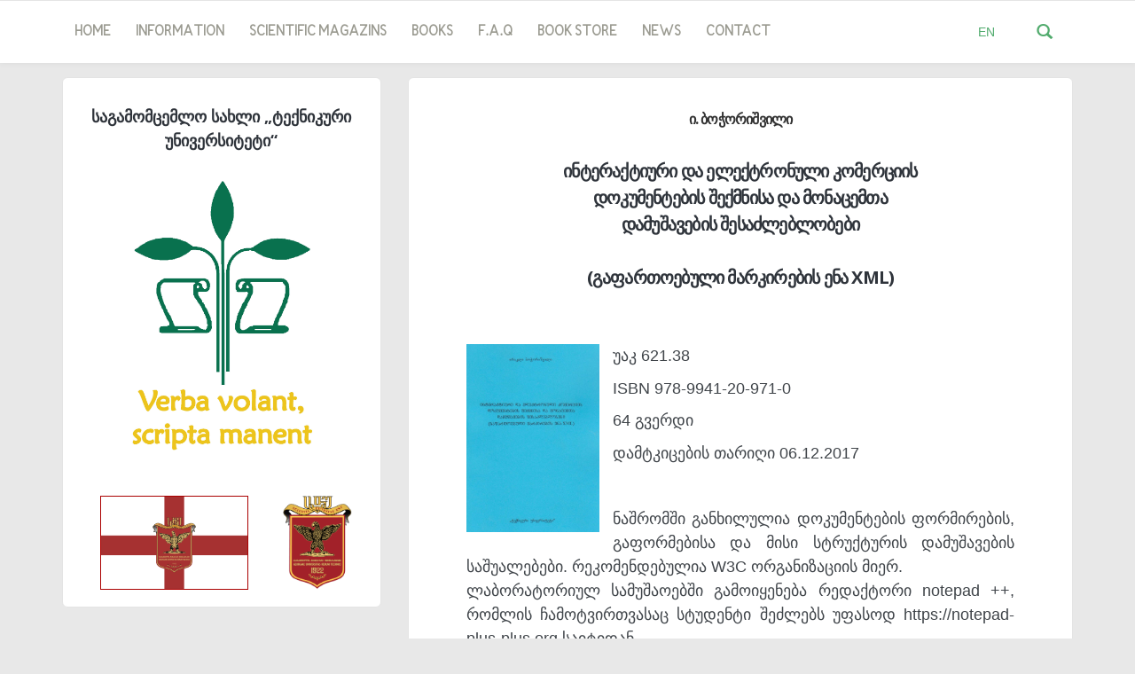

--- FILE ---
content_type: text/html; charset=UTF-8
request_url: https://publishhouse.gtu.ge/en/post/966
body_size: 5743
content:
<!DOCTYPE html>
<html lang="en">
  <head>
	<base href="https://publishhouse.gtu.ge/" >
    <meta charset="utf-8">
    <meta name="viewport" content="width=device-width, initial-scale=1.0">
    <link rel="shortcut icon" href="images/favicon.png">
    <link rel="icon" type="image/png" href="favicon.png">
    <title>მთავარი - საგამომცემლო სახლი</title>


    <meta name="keywords" content="" />
    <meta name="description" content="">

    <meta name="csrf-token" content="eNxKscjD5nAxAdI9MKPYnlhLTuY7jeXXadPFhMuO">

    <!-- Custom styles for this template -->

    <link rel="stylesheet" href="public_html_old/stylesheets/style.main.css"/>
    <link rel="stylesheet" href="css/style.css?v=4444777"/>
	<link rel="stylesheet" href="js/confirm/dist/jquery-confirm.min.css">
    <link rel="stylesheet" href="public_html_old/lib/bca-flag-sprite/css/flags.css"/>
    <link rel="stylesheet" href="public_html_old/lib/georgian-webfonts/css/BPG Arial.css"/>
    <link rel="stylesheet" href="public_html_old/lib/georgian-webfonts/css/BPG Nino Mtavruli.css"/>
    <link rel="stylesheet" href="public_html_old/lib/fancybox/source/jquery.fancybox.css"/>
	<script src="js/jquery-3.3.1.min.js"></script>
	<script src="js/jquery-migrate-1.2.1.js"></script>   
    
    <!-- HTML5 shim and Respond.js IE8 support of HTML5 elements and media queries -->

    <!--[if lt IE 9]>
      <script src="https://oss.maxcdn.com/libs/html5shiv/3.7.0/html5shiv.js"></script>
        <script src="https://oss.maxcdn.com/libs/respond.js/1.3.0/respond.min.js"></script>
      <![endif]-->

    <!-- Google Fonts -->
    <script type="text/javascript">
      WebFontConfig = {
        google: {
          families: ['Open+Sans:300,400,700:latin', 'Lato:700,900:latin']
        }
      };
      (function() {
        var wf = document.createElement('script');
        wf.src = ('https:' == document.location.protocol ? 'https' : 'http') +
          '://ajax.googleapis.com/ajax/libs/webfont/1/webfont.js';
        wf.type = 'text/javascript';
        wf.async = 'true';
        var s = document.getElementsByTagName('script')[0];
        s.parentNode.insertBefore(wf, s);
      })();
    </script>
    <style>
        .fancybox-close {
    border-bottom: none !important;
}
    </style>
  </head>
  <body class="en">

    <div id="fb-root"></div>
    <script>(function(d, s, id) {
    var js, fjs = d.getElementsByTagName(s)[0];
    if (d.getElementById(id)) return;
    js = d.createElement(s); js.id = id;
    js.src = "//connect.facebook.net/en_US/sdk.js#xfbml=1&version=v2.4&appId=353366154755131";
    fjs.parentNode.insertBefore(js, fjs);
    }(document, 'script', 'facebook-jssdk'));</script>

    <!-- header -->
    <header class="header  push-down-45">
      <div class="container">
        
        <!-- Brand and toggle get grouped for better mobile display -->
        <div class="navbar-header">
          <button type="button" class="navbar-toggle" data-toggle="collapse" data-target="#readable-navbar-collapse">
            <span class="sr-only">Toggle navigation</span> 
            <span class="icon-bar"></span> 
            <span class="icon-bar"></span> 
            <span class="icon-bar"></span> 
          </button>
        </div>
        <nav class="navbar  navbar-default" role="navigation">
          <!-- Collect the nav links, forms, and other content for toggling -->
          <div class="collapse  navbar-collapse" id="readable-navbar-collapse">
            <ul class="navigation">
<li class="">
	<a href='/en' class="CP" >Home</a>
</li>
<li class="dropdown">
	<a class="dropdown-toggle CD" data-hover="dropdown" data-toggle="dropdown">Information</a>
	<ul class="navigation__dropdown">
		<li class="">
		<a href="/en/page/?page=page&slug=about-us"  class="dropdown-toggle " data-toggle="dropdown">About us</a>	
		</li>
		<li class="">
		<a href="/en/page/?page=page&slug=debuleba"  class="dropdown-toggle " data-toggle="dropdown">Regulation</a>	
		</li>
		<li class="">
		<a href="/en/page/?page=page&slug=stsavlul-eqspertta-dargobrivi-komisia"  class="dropdown-toggle " data-toggle="dropdown">Chairpersons of departmental academic-scientific literature department</a>	
		</li>
		<li class="">
		<a href="/en/page/?page=page&slug=savtoro-uflebebi"  class="dropdown-toggle " data-toggle="dropdown">Copyright</a>	
		</li>
		<li class="">
		<a href="/en/page/?page=page&slug=etikis-kodeqsi"  class="dropdown-toggle " data-toggle="dropdown">Code of Ethics</a>	
		</li>
		<li class="">
		<a href="/en/page/?page=page&slug=isbn-shesakheb"  class="dropdown-toggle " data-toggle="dropdown">About ISBN</a>	
		</li>
		<li class="">
		<a href="/en/page/?page=page&slug=issn-shesakheb"  class="dropdown-toggle " data-toggle="dropdown">About ISSN</a>	
		</li>
		<li class="">
		<a href="/en/page/?page=page&slug=udc-shesakheb"  class="dropdown-toggle " data-toggle="dropdown">About UDC</a>	
		</li>
		<li class="">
		<a href="/en/page/?page=page&slug=tsliuri-angarishi"  class="dropdown-toggle " data-toggle="dropdown">Annual Reports</a>	
		</li>
	</ul>
</li>
<li class="dropdown">
	<a class="dropdown-toggle CD" data-hover="dropdown" data-toggle="dropdown">SCIENTIFIC MAGAZINS</a>
	<ul class="navigation__dropdown">
		<li class="">
		<a href="http://shromebi.gtu.ge" target='_blank' class="dropdown-toggle " data-toggle="dropdown">Collection of scientific works of GTU</a>	
		</li>
		<li class="dropdown-submenu">
		<a href=""  class="dropdown-toggle " data-toggle="dropdown">Scientific journal "Science and Technologies"</a>	
				<ul class="dropdown-menu dropdown-menu-left" style="">
		<li class="">
			<a href="/en/page/?page=page&slug=avtorta-sayuradgebod" >For the attention of the authors</a>
		</li>

		<li class="">
			<a href="/en/page/?page=page&slug=/en/archive/techno" >Archive</a>
		</li>

		<li class="">
			<a href="/en/page/?page=page&slug=http://publishhouse.gtu.ge/en/mod/team/techno" >Editorial Board</a>
		</li>

	
			</ul>
		</li>
		<li class="dropdown-submenu">
		<a href=""  class="dropdown-toggle " data-toggle="dropdown">Scientific-practical journal "Themida"</a>	
				<ul class="dropdown-menu dropdown-menu-left" style="">
		<li class="">
			<a href="/en/page/?page=page&slug=/en/archive/temida" >Archive</a>
		</li>

		<li class="">
			<a href="/en/page/?page=page&slug=http://publishhouse.gtu.ge/en/mod/team/temida" >Editorial Board</a>
		</li>

	
			</ul>
		</li>
		<li class="dropdown-submenu">
		<a href=""  class="dropdown-toggle " data-toggle="dropdown">Scientific journal "Hydroechnology"</a>	
				<ul class="dropdown-menu dropdown-menu-left" style="">
		<li class="">
			<a href="/en/page/?page=page&slug=/en/archive/hidroi" >Archive</a>
		</li>

		<li class="">
			<a href="/en/page/?page=page&slug=http://publishhouse.gtu.ge/en/mod/team/hidroi" >Editorial Board</a>
		</li>

	
			</ul>
		</li>
		<li class="">
		<a href="https://techinformi.ge/old/GEO/QRJ_geo.html" target='_blank' class="dropdown-toggle " data-toggle="dropdown">Georgian Reference Journal</a>	
		</li>
		<li class="">
		<a href="http://gtu.ge/Arch/Resources/Publications.php" target='_blank' class="dropdown-toggle " data-toggle="dropdown">Modern problems of architecture and urban construction</a>	
		</li>
		<li class="divider"></li>
		<li class="">
		<a href="http://gesj.internet-academy.org.ge/en/index_en.php" target='_blank' class="dropdown-toggle " data-toggle="dropdown">Electronic Media Department</a>	
		</li>
	</ul>
</li>
<li class="dropdown">
	<a class="dropdown-toggle CD" data-hover="dropdown" data-toggle="dropdown">Books</a>
	<ul class="navigation__dropdown">
		<li class="">
		<a href="/en/page/?page=page&slug=for-authors"  class="dropdown-toggle " data-toggle="dropdown">For the attention of the authors</a>	
		</li>
		<li class="divider"></li>
		<li class="">
		<a href="/en/category/?page=category&id=1"  class="dropdown-toggle " data-toggle="dropdown">Books</a>	
		</li>
		<li class="">
		<a href="/en/category/?page=category&id=2"  class="dropdown-toggle " data-toggle="dropdown">Monography</a>	
		</li>
		<li class="">
		<a href="/en/category/?page=category&id=3"  class="dropdown-toggle " data-toggle="dropdown">Other</a>	
		</li>
	</ul>
</li>
<li class="">
	<a href='http://publishhouse.gtu.ge/en/mod/faq' class="CP" >F.A.Q</a>
</li>
<li class="">
	<a href='http://publishhouse.gtu.ge/en/bookstore' class="CP" >book store</a>
</li>
<li class="">
	<a href='http://publishhouse.gtu.ge/en/news' class="CP" >news</a>
</li>
<li class="">
	<a href='http://publishhouse.gtu.ge/en/contact' class="CP" >Contact</a>
</li>
				
        </nav>
        <div class="hidden-xs  hidden-sm">
          <div class="searchial-dropshow" style="background: white;position: absolute; top:71px;padding: 10px 30px 10px 15px;z-index: 9; right:0;border-radius:0 0 0 5px;box-shadow: 0 1px 1px rgba(0,0,0,0.2);display: none">
       
            <div class="input-append">
              <input type="text" class="span5 searchery KEY" placeholder="Type search keyword" value="" style="padding: 10px; border:none;width:250px;outline:none">
              <button class="btn btn-primary SER">search</button>
			  <div class="SUG"></div>
              </div>
           
          </div>
          <a  onclick="$('.searchial-dropshow').toggle() && $('.searchery').focus()" class="search__container  ii-js--toggle-search-mode"> <span class="glyphicon  glyphicon-search"></span>  </a>
          <div class="social">
            <a class="social__container CP"> EN  </a> 
            <ul class="social__dropdown">
    
				<li>
					<a href="https://publishhouse.gtu.ge/ka/post/966" class="social__container">
					<i class="flag-ge flag-large"></i>
					</a>
				</li>
				<li>
					<a href="https://publishhouse.gtu.ge/en/post/966" class="social__container">
					<i class="flag-gb flag-large"></i>
					</a>
				</li>
				<!--<li class="d-none">
					<a href="https://publishhouse.gtu.ge/ru/post/966" class="social__container">
					<i class="flag-ru flag-large"></i>
					</a>
				</li>-->
                            </ul>
          </div>
        </div>
      </div>
    </header><div class="container">
      <div class="row">
<link href="/js/lightbox/css/lightbox.min.css" rel="stylesheet">              
        <div class="col-xs-12  col-md-4 sidebar-sizer">

          <!-- Widget author -->
          <div class="widget-author  boxed  push-down-30">
            <div class="row">
              <div class="col-xs-10  col-xs-offset-1">
                <h5>საგამომცემლო სახლი „ტექნიკური უნივერსიტეტი“</h5>
                <img class="" src="img/logo.jpg" alt="Avatar image" width="70%">
                <p><br></p>
                <div class="row">
                  <div class="col-xs-8">
                    <a href="/~publish18/drosha.pdf" download="drosha.pdf"><img src="img/flag.png" alt="" width="90%" style="border:1px solid #a00"></a>
                  </div>
                  <div class="col-xs-4">
                    <a href="~publish18/logo.pdf" download="logo.pdf"><img src="img/herb.png" alt="" width="100%"></a>
                  </div>
                </div>
                <div class="row">
                  <div class="col-xs-12">&nbsp;</div>
                </div>
              </div>
            </div>
          </div>

          
          
        </div>
        

                <div class="col-xs-12  col-md-8">
<!-- Post without featured image -->
          <div class="boxed  push-down-45">

            <!-- Meta without image start (Needed for WP theme)-->
            <div class="meta">
            </div>

            <!-- Meta without image end -->

            <!-- Start of the blogpost -->
            <div class="row">
              <div class="col-xs-10  col-xs-offset-1">

                <!-- Start of the content -->
                <div class="post-content--front-page">
                  <h2 class="front-page-title" style="font-size:20px;text-align:center;font-weight: bold">
                    <small style="color:black;font-size:16px;font-weight: bold"></small>
                    <small style="color:#333;font-size:16px;font-weight: bold">ი. ბოჭორიშვილი</small><br>
                        <br>
                   ინტერაქტიური და ელექტრონული კომერციის<br />
დოკუმენტების შექმნისა და მონაცემთა<br />
დამუშავების შესაძლებლობები<br />
<br />
(გაფართოებული მარკირების ენა XML)<br>
				  
                  <span class="SMT" style="font-size:75%;font-weight: 700;color:#333;"> </span><br>
                  </h2> 
<a class="fancydump example-image-link GMG pull-left" href="public_html_old/storage/post/966/image-1520242051-61BrYGT07k1W4juhsW80R1Teov118Yzn.jpg" data-title="" data-lightbox="example-1"><img class="GIM img-responsive pull-left" src="public_html_old/storage/post/966/image-1520242051-61BrYGT07k1W4juhsW80R1Teov118Yzn.jpg" alt="image-1" style="width:150px; margin: 0 15px 15px 0"></a>   
  <!--   -->            

    
                    <p>უაკ 621.38                            <p></p>
                      
                    <p>ISBN 978-9941-20-971-0</p>
                    <p> 64 გვერდი</p>
                    <p>დამტკიცების თარიღი 06.12.2017</p>
					<br>&nbsp;
					<p style="text-align: justify;">ნაშრომში განხილულია დოკუმენტების ფორმირების, გაფორმებისა და მისი სტრუქტურის დამუშავების საშუალებები. რეკომენდებულია W3C ორგანიზაციის მიერ.<br />
ლაბორატორიულ სამუშაოებში გამოიყენება რედაქტორი notepad ++, რომლის ჩამოტვირთვასაც სტუდენტი შეძლებს უფასოდ https://notepad-plus-plus.org საიტიდან.<br />
წიგნი განკუთვნილია ინფორმატიკისა და მართვის სისტემების ფაკულტეტის ბაკალავრიატის სტუდენტებისთვის. იგი გამოადგებათ შესაბამისი საკითხებით დაინტერესებულ პირებსაც.</p>
                        <hr>
                        <h5>ამავე ავტორთა სხვა ნაშრომები						</h5>
                        <ul style="padding-left:16px">
                            
                            <li>
                                <a href="http://publishhouse.gtu.ge/ge/post/705" target="_blank">
                                შრომის უსაფრთხოება მშენებლობაზე და უსაფრთხოების 
ტექნიკის საფუძვლები

II ნაწილი
 <small class="text-muted"> – ნ. ბოჭორიშვილი, ი. ბოჭორიშვილი</small>
                                </a>
                            </li>
                            
                            <li>
                                <a href="http://publishhouse.gtu.ge/ge/post/704" target="_blank">
                                შრომის უსაფრთხოება მშენებლობაზე და უსაფრთხოების 
ტექნიკის საფუძვლები

I ნაწილი
 <small class="text-muted"> – ნ. ბოჭორიშვილი, ი. ბოჭორიშვილი</small>
                                </a>
                            </li>
                            
                            <li>
                                <a href="http://publishhouse.gtu.ge/ge/post/183" target="_blank">
                                საინჟინრო სამუშაოების და საგანგებო სიტუაციების
მართვის უსაფრთხოების წესები,
ცნებები და განმარტებები

IV ნაწილი

 <small class="text-muted"> – ა. ფრანგიშვილი, ნ. ბოჭორიშვილი, ზ. გასიტაშვილი, ლ. კლიმიაშვილი, ი. ბოჭორიშვილი</small>
                                </a>
                            </li>
                            
                            <li>
                                <a href="http://publishhouse.gtu.ge/ge/post/182" target="_blank">
                                საინჟინრო სამუშაოების და საგანგებო სიტუაციების
მართვის უსაფრთხოების წესები,
ცნებები და განმარტებები

III ნაწილი

 <small class="text-muted"> – ა. ფრანგიშვილი, ნ. ბოჭორიშვილი, ზ. გასიტაშვილი, ლ. კლიმიაშვილი, ი. ბოჭორიშვილი</small>
                                </a>
                            </li>
                            
                            <li>
                                <a href="http://publishhouse.gtu.ge/ge/post/180" target="_blank">
                                საინჟინრო სამუშაოების და საგანგებო სიტუაციების
მართვის უსაფრთხოების წესები,
ცნებები და განმარტებები

II ნაწილი
 <small class="text-muted"> – ა. ფრანგიშვილი, ნ. ბოჭორიშვილი, ზ. გასიტაშვილი, ლ. კლიმიაშვილი, ი. ბოჭორიშვილი</small>
                                </a>
                            </li>
                            
                            <li>
                                <a href="http://publishhouse.gtu.ge/ge/post/179" target="_blank">
                                საინჟინრო სამუშაოების და საგანგებო სიტუაციების 
მართვის უსაფრთხოების წესები,
ცნებები და განმარტებები

I ნაწილი
 <small class="text-muted"> – ა. ფრანგიშვილი, ნ. ბოჭორიშვილი, ზ. გასიტაშვილი, ლ. კლიმიაშვილი, ი. ბოჭორიშვილი</small>
                                </a>
                            </li>
                        </ul>
                   
                </div>

                <!-- End of the content
                 <a href="single-post.html">
                  <div class="read-more">
                    Continue reading
                    <div class="read-more__arrow">
                      <span class="glyphicon  glyphicon-chevron-right"></span> 
                    </div>
                  </div> -->
                </a>  
              </div>
            </div>
          </div>

                              </div>
            </div>
          </div>

          <style>

@media  print {
    body {
        color: #ccc !important
    }
    .container .row .col-md-8 {
        width: 100%;
    }
    .container .row .col-md-4 {
        display:none
    }
    .sizinger {
        height: auto !important
    }
}

          </style>



        </div>
      </div>
    </div>
	<script src="/js/lightbox/js/lightbox.min.js"></script>     <footer class="copyrights">
      <div class="container">
        <div class="row">
          <div class="col-xs-12  col-sm-9">
            © publishing house "Technical University" 2019, all rights reserved. Last updated on 09.12.2025          </div>
          <div class="col-xs-12  col-sm-3">
            <div class="copyrights--right">
              Developed by
              <a href="http://gtu.ge" target="_blank">GTU</a>
            </div>
          </div>
        </div>
      </div>
	  <input type="hidden" class="LANG" value="en" />
	  <a href="https://webdoors.ge" style="cursor:default;color: #fff;top:0px;position: absolute;">საიტის დამზადება</a>
    </footer>
		<script src="js/confirm/dist/jquery-confirm.min.js"></script>
    <script src="https://publishhouse.gtu.ge/js/main.js?v=444777"></script>
    <script src="https://publishhouse.gtu.ge/js/lib/bootstrap-hover-dropdown/bootstrap-hover-dropdown.min.js"></script>
    <script src="https://publishhouse.gtu.ge/js/lib/fancybox/source/jquery.fancybox.pack.js"></script>
                <script type="text/javascript">
      /* * * CONFIGURATION VARIABLES: EDIT BEFORE PASTING INTO YOUR WEBPAGE * * */
      var disqus_shortname = 'readablehtml'; // required: replace example with your forum shortname
      /* * * DON'T EDIT BELOW THIS LINE * * */
      (function() {
        var s = document.createElement('script');
        s.async = true;
        s.type = 'text/javascript';
        s.src = '//' + disqus_shortname + '.disqus.com/count.js';
        (document.getElementsByTagName('HEAD')[0] || document.getElementsByTagName('BODY')[0]).appendChild(s);
      }());
    </script>
            <script>
            (function(i,s,o,g,r,a,m){i['GoogleAnalyticsObject']=r;i[r]=i[r]||function(){
            (i[r].q=i[r].q||[]).push(arguments)},i[r].l=1*new Date();a=s.createElement(o),
            m=s.getElementsByTagName(o)[0];a.async=1;a.src=g;m.parentNode.insertBefore(a,m)
            })(window,document,'script','//www.google-analytics.com/analytics.js','ga');
            ga('create', '934823-342-11', 'auto');
            ga('send', 'pageview');
        </script>
          <script>
          $(function(){
              $('.fadein div:gt(0)').hide();
              setInterval(function(){
                $('.fadein :first-child').fadeOut()
                   .next('div').fadeIn()
                   .end().appendTo('.fadein');}, 
                7000);
          });
          $(function(){
              $('.fader-dyk span:gt(0)').hide();
              setInterval(function(){
                $('.fader-dyk :first-child').fadeOut()
                   .next('span').fadeIn()
                   .end().appendTo('.fader-dyk');}, 
                7000);
          });
          </script>

      <style>
.fadein {
  position:absolute;
top: 30px;
left: 50%;
margin-left: -150px;
width: 300px;
height:320px;
overflow: hidden;
}

.fadein > div {
  width: 100%;
  height: 100%;
  background-size:contain;
  background-repeat:no-repeat;
  background-position:center;
}


      </style>
  </body>
</html>


